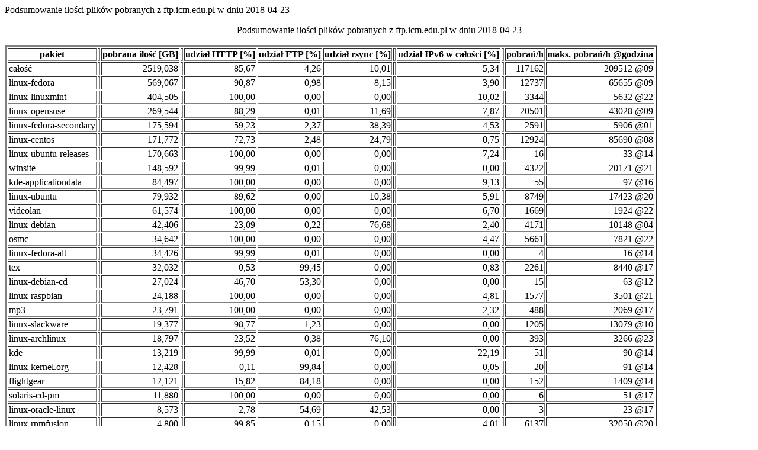

--- FILE ---
content_type: text/html
request_url: http://ftp.icm.edu.pl/stat/2018-04-23.html
body_size: 2140
content:
<!DOCTYPE HTML PUBLIC "-//W3C//DTD HTML 4.01 Transitional//EN" "http://www.w3.org/TR/html4/loose.dtd">
<html> <head>
<meta http-equiv="Content-Type" content="text/html; charset=UTF-8"
<title>Podsumowanie ilości plików pobranych z ftp.icm.edu.pl w dniu 2018-04-23</title>
</head>

<body>
<center><p>Podsumowanie ilości plików pobranych z ftp.icm.edu.pl w dniu 2018-04-23</p></center>

<table border="3">
<thead> <tr><th>pakiet</th> <th></th> <th align="right">pobrana ilość [GB]</th> <th></th> <th align="right">udział HTTP [%]</th> <th align="right">udział FTP [%]</th> <th align="right">udział rsync [%]</th> <th></th> <th align="right">udział IPv6 w całości [%]</th> <th></th> <th align="right"> pobrań/h </th> <th align="right"> maks. pobrań/h @godzina</th></tr> </thead>
<tbody>
<tr><td>całość</td> <td></td> <td align="right">2519,038</td> <td></td> <td align="right">85,67</td> <td align="right">4,26</td> <td align="right">10,01</td> <td></td> <td align="right">5,34</td> <td></td> <td align="right">117162</td> <td align="right">209512 @09</td> </tr>
<tr><td>linux-fedora</td> <td></td> <td align="right">569,067</td> <td></td> <td align="right">90,87</td> <td align="right">0,98</td> <td align="right">8,15</td> <td></td> <td align="right">3,90</td> <td></td> <td align="right">12737</td> <td align="right">65655 @09</td> </tr>
<tr><td>linux-linuxmint</td> <td></td> <td align="right">404,505</td> <td></td> <td align="right">100,00</td> <td align="right">0,00</td> <td align="right">0,00</td> <td></td> <td align="right">10,02</td> <td></td> <td align="right">3344</td> <td align="right">5632 @22</td> </tr>
<tr><td>linux-opensuse</td> <td></td> <td align="right">269,544</td> <td></td> <td align="right">88,29</td> <td align="right">0,01</td> <td align="right">11,69</td> <td></td> <td align="right">7,87</td> <td></td> <td align="right">20501</td> <td align="right">43028 @09</td> </tr>
<tr><td>linux-fedora-secondary</td> <td></td> <td align="right">175,594</td> <td></td> <td align="right">59,23</td> <td align="right">2,37</td> <td align="right">38,39</td> <td></td> <td align="right">4,53</td> <td></td> <td align="right">2591</td> <td align="right">5906 @01</td> </tr>
<tr><td>linux-centos</td> <td></td> <td align="right">171,772</td> <td></td> <td align="right">72,73</td> <td align="right">2,48</td> <td align="right">24,79</td> <td></td> <td align="right">0,75</td> <td></td> <td align="right">12924</td> <td align="right">85690 @08</td> </tr>
<tr><td>linux-ubuntu-releases</td> <td></td> <td align="right">170,663</td> <td></td> <td align="right">100,00</td> <td align="right">0,00</td> <td align="right">0,00</td> <td></td> <td align="right">7,24</td> <td></td> <td align="right">16</td> <td align="right">33 @14</td> </tr>
<tr><td>winsite</td> <td></td> <td align="right">148,592</td> <td></td> <td align="right">99,99</td> <td align="right">0,01</td> <td align="right">0,00</td> <td></td> <td align="right">0,00</td> <td></td> <td align="right">4322</td> <td align="right">20171 @21</td> </tr>
<tr><td>kde-applicationdata</td> <td></td> <td align="right">84,497</td> <td></td> <td align="right">100,00</td> <td align="right">0,00</td> <td align="right">0,00</td> <td></td> <td align="right">9,13</td> <td></td> <td align="right">55</td> <td align="right">97 @16</td> </tr>
<tr><td>linux-ubuntu</td> <td></td> <td align="right">79,932</td> <td></td> <td align="right">89,62</td> <td align="right">0,00</td> <td align="right">10,38</td> <td></td> <td align="right">5,91</td> <td></td> <td align="right">8749</td> <td align="right">17423 @20</td> </tr>
<tr><td>videolan</td> <td></td> <td align="right">61,574</td> <td></td> <td align="right">100,00</td> <td align="right">0,00</td> <td align="right">0,00</td> <td></td> <td align="right">6,70</td> <td></td> <td align="right">1669</td> <td align="right">1924 @22</td> </tr>
<tr><td>linux-debian</td> <td></td> <td align="right">42,406</td> <td></td> <td align="right">23,09</td> <td align="right">0,22</td> <td align="right">76,68</td> <td></td> <td align="right">2,40</td> <td></td> <td align="right">4171</td> <td align="right">10148 @04</td> </tr>
<tr><td>osmc</td> <td></td> <td align="right">34,642</td> <td></td> <td align="right">100,00</td> <td align="right">0,00</td> <td align="right">0,00</td> <td></td> <td align="right">4,47</td> <td></td> <td align="right">5661</td> <td align="right">7821 @22</td> </tr>
<tr><td>linux-fedora-alt</td> <td></td> <td align="right">34,426</td> <td></td> <td align="right">99,99</td> <td align="right">0,01</td> <td align="right">0,00</td> <td></td> <td align="right">0,00</td> <td></td> <td align="right">4</td> <td align="right">16 @14</td> </tr>
<tr><td>tex</td> <td></td> <td align="right">32,032</td> <td></td> <td align="right">0,53</td> <td align="right">99,45</td> <td align="right">0,00</td> <td></td> <td align="right">0,83</td> <td></td> <td align="right">2261</td> <td align="right">8440 @17</td> </tr>
<tr><td>linux-debian-cd</td> <td></td> <td align="right">27,024</td> <td></td> <td align="right">46,70</td> <td align="right">53,30</td> <td align="right">0,00</td> <td></td> <td align="right">0,00</td> <td></td> <td align="right">15</td> <td align="right">63 @12</td> </tr>
<tr><td>linux-raspbian</td> <td></td> <td align="right">24,188</td> <td></td> <td align="right">100,00</td> <td align="right">0,00</td> <td align="right">0,00</td> <td></td> <td align="right">4,81</td> <td></td> <td align="right">1577</td> <td align="right">3501 @21</td> </tr>
<tr><td>mp3</td> <td></td> <td align="right">23,791</td> <td></td> <td align="right">100,00</td> <td align="right">0,00</td> <td align="right">0,00</td> <td></td> <td align="right">2,32</td> <td></td> <td align="right">488</td> <td align="right">2069 @17</td> </tr>
<tr><td>linux-slackware</td> <td></td> <td align="right">19,377</td> <td></td> <td align="right">98,77</td> <td align="right">1,23</td> <td align="right">0,00</td> <td></td> <td align="right">0,00</td> <td></td> <td align="right">1205</td> <td align="right">13079 @10</td> </tr>
<tr><td>linux-archlinux</td> <td></td> <td align="right">18,797</td> <td></td> <td align="right">23,52</td> <td align="right">0,38</td> <td align="right">76,10</td> <td></td> <td align="right">0,00</td> <td></td> <td align="right">393</td> <td align="right">3266 @23</td> </tr>
<tr><td>kde</td> <td></td> <td align="right">13,219</td> <td></td> <td align="right">99,99</td> <td align="right">0,01</td> <td align="right">0,00</td> <td></td> <td align="right">22,19</td> <td></td> <td align="right">51</td> <td align="right">90 @14</td> </tr>
<tr><td>linux-kernel.org</td> <td></td> <td align="right">12,428</td> <td></td> <td align="right">0,11</td> <td align="right">99,84</td> <td align="right">0,00</td> <td></td> <td align="right">0,05</td> <td></td> <td align="right">20</td> <td align="right">91 @14</td> </tr>
<tr><td>flightgear</td> <td></td> <td align="right">12,121</td> <td></td> <td align="right">15,82</td> <td align="right">84,18</td> <td align="right">0,00</td> <td></td> <td align="right">0,00</td> <td></td> <td align="right">152</td> <td align="right">1409 @14</td> </tr>
<tr><td>solaris-cd-pm</td> <td></td> <td align="right">11,880</td> <td></td> <td align="right">100,00</td> <td align="right">0,00</td> <td align="right">0,00</td> <td></td> <td align="right">0,00</td> <td></td> <td align="right">6</td> <td align="right">51 @17</td> </tr>
<tr><td>linux-oracle-linux</td> <td></td> <td align="right">8,573</td> <td></td> <td align="right">2,78</td> <td align="right">54,69</td> <td align="right">42,53</td> <td></td> <td align="right">0,00</td> <td></td> <td align="right">3</td> <td align="right">23 @17</td> </tr>
<tr><td>linux-rpmfusion</td> <td></td> <td align="right">4,800</td> <td></td> <td align="right">99,85</td> <td align="right">0,15</td> <td align="right">0,00</td> <td></td> <td align="right">4,01</td> <td></td> <td align="right">6137</td> <td align="right">32050 @20</td> </tr>
<tr><td>linux-ubuntu-cdimage</td> <td></td> <td align="right">4,689</td> <td></td> <td align="right">62,83</td> <td align="right">37,17</td> <td align="right">0,00</td> <td></td> <td align="right">0,00</td> <td></td> <td align="right">6</td> <td align="right">18 @22</td> </tr>
<tr><td>securecon2006</td> <td></td> <td align="right">3,725</td> <td></td> <td align="right">0,00</td> <td align="right">100,00</td> <td align="right">0,00</td> <td></td> <td align="right">18,19</td> <td></td> <td align="right">0</td> <td align="right">3 @15</td> </tr>
<tr><td>linux-oracle-repo</td> <td></td> <td align="right">3,588</td> <td></td> <td align="right">0,17</td> <td align="right">14,52</td> <td align="right">85,30</td> <td></td> <td align="right">0,29</td> <td></td> <td align="right">20</td> <td align="right">90 @15</td> </tr>
<tr><td>linux-openmandriva</td> <td></td> <td align="right">3,571</td> <td></td> <td align="right">99,48</td> <td align="right">0,52</td> <td align="right">0,00</td> <td></td> <td align="right">0,69</td> <td></td> <td align="right">178</td> <td align="right">516 @13</td> </tr>
<tr><td>linux-ibiblio</td> <td></td> <td align="right">3,299</td> <td></td> <td align="right">96,27</td> <td align="right">1,07</td> <td align="right">2,14</td> <td></td> <td align="right">0,67</td> <td></td> <td align="right">4549</td> <td align="right">38935 @04</td> </tr>
<tr><td>FreeBSD</td> <td></td> <td align="right">3,167</td> <td></td> <td align="right">1,02</td> <td align="right">40,06</td> <td align="right">58,92</td> <td></td> <td align="right">58,92</td> <td></td> <td align="right">168</td> <td align="right">2171 @01</td> </tr>
<tr><td>linux-antix-cd</td> <td></td> <td align="right">3,070</td> <td></td> <td align="right">100,00</td> <td align="right">0,00</td> <td align="right">0,00</td> <td></td> <td align="right">0,00</td> <td></td> <td align="right">1</td> <td align="right">10 @13</td> </tr>
<tr><td>linux-nvidia</td> <td></td> <td align="right">3,064</td> <td></td> <td align="right">97,50</td> <td align="right">0,03</td> <td align="right">0,00</td> <td></td> <td align="right">6,32</td> <td></td> <td align="right">32</td> <td align="right">62 @16</td> </tr>
<tr><td>scene.org</td> <td></td> <td align="right">2,714</td> <td></td> <td align="right">58,65</td> <td align="right">41,35</td> <td align="right">0,00</td> <td></td> <td align="right">0,00</td> <td></td> <td align="right">124</td> <td align="right">344 @23</td> </tr>
<tr><td>tmp</td> <td></td> <td align="right">2,255</td> <td></td> <td align="right">99,47</td> <td align="right">0,51</td> <td align="right">0,00</td> <td></td> <td align="right">9,21</td> <td></td> <td align="right">406</td> <td align="right">1935 @17</td> </tr>
<tr><td>OpenBSD</td> <td></td> <td align="right">2,082</td> <td></td> <td align="right">60,90</td> <td align="right">39,08</td> <td align="right">0,00</td> <td></td> <td align="right">0,03</td> <td></td> <td align="right">77</td> <td align="right">428 @17</td> </tr>
<tr><td>ImageMagick</td> <td></td> <td align="right">2,079</td> <td></td> <td align="right">91,27</td> <td align="right">8,68</td> <td align="right">0,00</td> <td></td> <td align="right">1,75</td> <td></td> <td align="right">41</td> <td align="right">149 @19</td> </tr>
<tr><td>gnu</td> <td></td> <td align="right">1,961</td> <td></td> <td align="right">98,38</td> <td align="right">1,61</td> <td align="right">0,00</td> <td></td> <td align="right">0,91</td> <td></td> <td align="right">327</td> <td align="right">385 @00</td> </tr>
<tr><td>jenkins</td> <td></td> <td align="right">1,848</td> <td></td> <td align="right">99,54</td> <td align="right">0,07</td> <td align="right">0,39</td> <td></td> <td align="right">0,07</td> <td></td> <td align="right">51</td> <td align="right">169 @01</td> </tr>
<tr><td>linux-rhel</td> <td></td> <td align="right">1,628</td> <td></td> <td align="right">0,38</td> <td align="right">99,62</td> <td align="right">0,00</td> <td></td> <td align="right">0,00</td> <td></td> <td align="right">1</td> <td align="right">8 @14</td> </tr>
<tr><td>freedos</td> <td></td> <td align="right">1,536</td> <td></td> <td align="right">0,70</td> <td align="right">99,30</td> <td align="right">0,00</td> <td></td> <td align="right">0,00</td> <td></td> <td align="right">32</td> <td align="right">348 @09</td> </tr>
<tr><td>ftp</td> <td></td> <td align="right">1,459</td> <td></td> <td align="right">100,00</td> <td align="right">0,00</td> <td align="right">0,00</td> <td></td> <td align="right">0,00</td> <td></td> <td align="right">4</td> <td align="right">19 @03</td> </tr>
<tr><td>callofduty4demo</td> <td></td> <td align="right">1,373</td> <td></td> <td align="right">0,00</td> <td align="right">100,00</td> <td align="right">0,00</td> <td></td> <td align="right">0,00</td> <td></td> <td align="right">0</td> <td align="right">1 @01</td> </tr>
<tr><td>linux-elrepo</td> <td></td> <td align="right">1,183</td> <td></td> <td align="right">97,80</td> <td align="right">1,20</td> <td align="right">1,00</td> <td></td> <td align="right">4,93</td> <td></td> <td align="right">219</td> <td align="right">311 @03</td> </tr>
<tr><td>hbcd</td> <td></td> <td align="right">1,119</td> <td></td> <td align="right">0,00</td> <td align="right">100,00</td> <td align="right">0,00</td> <td></td> <td align="right">13,73</td> <td></td> <td align="right">0</td> <td align="right">3 @21</td> </tr>
<tr><td>kermit</td> <td></td> <td align="right">0,937</td> <td></td> <td align="right">3,76</td> <td align="right">0,13</td> <td align="right">0,00</td> <td></td> <td align="right">96,10</td> <td></td> <td align="right">36</td> <td align="right">265 @10</td> </tr>
<tr><td>pgpnet</td> <td></td> <td align="right">0,857</td> <td></td> <td align="right">99,98</td> <td align="right">0,02</td> <td align="right">0,00</td> <td></td> <td align="right">0,00</td> <td></td> <td align="right">8</td> <td align="right">29 @01</td> </tr>
<tr><td>linux-vectorlinux</td> <td></td> <td align="right">0,832</td> <td></td> <td align="right">0,50</td> <td align="right">99,49</td> <td align="right">0,00</td> <td></td> <td align="right">0,00</td> <td></td> <td align="right">18</td> <td align="right">114 @22</td> </tr>
<tr><td>linux-slc</td> <td></td> <td align="right">0,801</td> <td></td> <td align="right">1,75</td> <td align="right">72,73</td> <td align="right">0,00</td> <td></td> <td align="right">26,63</td> <td></td> <td align="right">24</td> <td align="right">51 @08</td> </tr>
<tr><td>...</td> <td></td> <td align="right"></td> <td></td> <td align="right"></td> <td align="right"></td> <td align="right"></td> <td></td> <td align="right"></td> </tr>
</tbody> </table>
